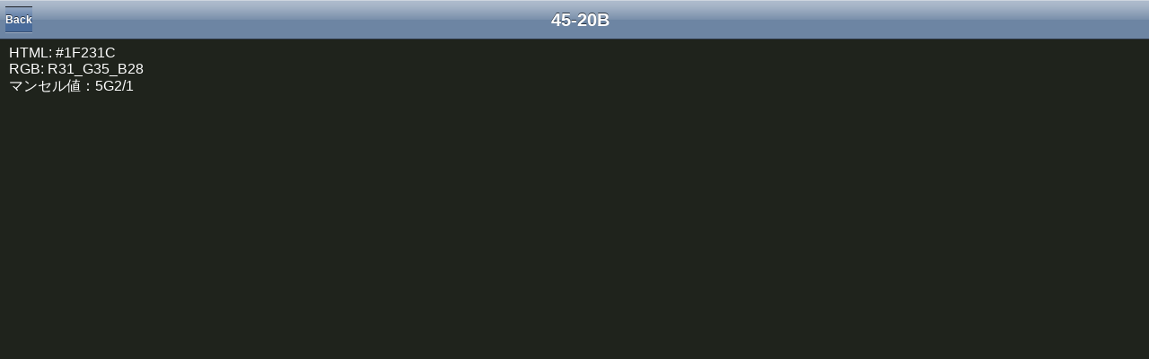

--- FILE ---
content_type: text/html
request_url: https://www.mydiccolor.com/toryocolor/45-20B.html
body_size: 1558
content:
<!DOCTYPE html PUBLIC "-//W3C//DTD XHTML 1.0 Strict//EN" "http://www.w3.org/TR/xhtml1/DTD/xhtml1-strict.dtd">
<html xmlns="http://www.w3.org/1999/xhtml">
<head>
	<meta name="description" content="日本向け塗料用標準色をスマートフォンやPCで手軽かつシンプルに参照するためのWEBサイトです。">
	<meta name="keywords" content="塗料用標準色,日本塗料工業会,DIC,color,カラー,色,">
	<meta http-equiv="content-type" content="text/html; charset=utf-8" />
	<meta id="viewport" name="viewport" content="width=320; initial-scale=1.0; maximum-scale=1.0; user-scalable=0;" />
	<title>塗料用標準色</title>
	<link rel="stylesheet" href="stylesheets/iphone.css" />
	<link rel="apple-touch-icon" href="images/apple-touch-icon.png" />
	<script type="text/javascript" charset="utf-8">
		window.onload = function() {
		  setTimeout(function(){window.scrollTo(0, 1);}, 100);
		}
	</script>
</head>
<body style="background-color:#1F231C">
	<div id="header">
		<h1>45-20B</h1>
		<a href="index.html" id="backButton">Back</a>
	</div>

<div class="setsumei">
HTML: #1F231C<br>
RGB: R31_G35_B28<br>
マンセル値：5G2/1<br>
<!-- ! CMYK: ★<br>! -->

<script async src="//pagead2.googlesyndication.com/pagead/js/adsbygoogle.js"></script>
<!-- myralcolor_res -->
<ins class="adsbygoogle"
     style="display:block"
     data-ad-client="ca-pub-7467503383087096"
     data-ad-slot="9717455650"
     data-ad-format="auto"
     data-full-width-responsive="true"></ins>
<script>
(adsbygoogle = window.adsbygoogle || []).push({});
</script>

</div>
	</body>
</html>

--- FILE ---
content_type: text/html; charset=utf-8
request_url: https://www.google.com/recaptcha/api2/aframe
body_size: 266
content:
<!DOCTYPE HTML><html><head><meta http-equiv="content-type" content="text/html; charset=UTF-8"></head><body><script nonce="bNfzcCmWz2tA_sLUqYbUhw">/** Anti-fraud and anti-abuse applications only. See google.com/recaptcha */ try{var clients={'sodar':'https://pagead2.googlesyndication.com/pagead/sodar?'};window.addEventListener("message",function(a){try{if(a.source===window.parent){var b=JSON.parse(a.data);var c=clients[b['id']];if(c){var d=document.createElement('img');d.src=c+b['params']+'&rc='+(localStorage.getItem("rc::a")?sessionStorage.getItem("rc::b"):"");window.document.body.appendChild(d);sessionStorage.setItem("rc::e",parseInt(sessionStorage.getItem("rc::e")||0)+1);localStorage.setItem("rc::h",'1770024111032');}}}catch(b){}});window.parent.postMessage("_grecaptcha_ready", "*");}catch(b){}</script></body></html>

--- FILE ---
content_type: text/css
request_url: https://www.mydiccolor.com/toryocolor/stylesheets/iphone.css
body_size: 6674
content:
/* 

	Universal iPhone UI Kit 1.0
	Author: Diego Martín Lafuente.
	E-Mail: dlafuente@gmail.com
	AIM: Minidixier
	Licence: AGPLv3
	date: 2008-08-09
	
	URL: www.minid.net
	SVN URL: http://code.google.com/p/iphone-universal/source/checkout
	Download: http://code.google.com/p/iphone-universal/downloads/list
	
	*/
	
	
	body {
		background: white;
		font-family: Helvetica;
		margin: 0 0 0 10px;
		padding: 0;
		-webkit-user-select: none;
		-webkit-text-size-adjust: none;
		}
		




		/* standard header on body */
		
		div#header + h1, ul + h1 {
			color: rgb(76,86,108);
			font: bold 18px Helvetica;
			text-shadow: #fff 0 1px 0;
			margin: 15px 0 0 10px;  
			}
		


		/* standard paragraph on body */
		
		ul + p, ul.data + p + p, ul.form + p + p {
			color: rgb(76,86,108);
			font: 14px Helvetica;
			text-align: center;
			text-shadow: white 0 1px 0;
			margin: 0 10px 17px 0;
			}


		



		
		/* headers */

		div#header {
			background: rgb(109,133,163) url(../images/bgHeader.png) repeat-x top;
			border-top: 1px solid rgb(205,213,223);
			border-bottom: 1px solid rgb(46,55,68);
			padding: 10px;
			margin: 0 0 0 -10px;
			min-height: 44px;
			-webkit-box-sizing: border-box;
			}


				div#header h1 {
					color: #fff;
					font: bold 20px/30px Helvetica;
					text-shadow: #2d3642 0 -1px 0;
					text-align: center;
					text-overflow: ellipsis;
					white-space: nowrap;
					overflow: hidden;
					width: 49%;
					padding: 5px 0;
					margin: 2px 0 0 -24%;
					position: absolute;
					top: 0;
					left: 50%;
					}

					div#header a {
						color: #FFF;
						background: none;
						font: bold 12px/30px Helvetica;
						border-width: 0 5px;
						margin: 0;
						padding: 0 3px;
						width: auto;
						height: 30px;
						text-shadow: rgb(46,55,68) 0 -1px 0;
						text-overflow: ellipsis;
						text-decoration: none;
						white-space: nowrap;
						position: absolute;
						overflow: hidden;
						top: 7px;
						right: 6px;
						-webkit-border-image: url(../images/toolButton.png) 0 5 0 5;
						}

						div#header #backButton {
							left: 6px;
							right: auto;
							padding: 0;
							max-width: 55px;
							border-width: 0 8px 0 14px;
							-webkit-border-image: url(../images/backButton.png) 0 8 0 14;
							}


						.Action {
							border-width: 0 5px;
							-webkit-border-image: url(../images/actionButton.png) 0 5 0 5;
						}


						
						div#header ul {
							margin-top: 15px;
						}
						
						div#header p {
							color: rgb(60,70,80);
							font-weight: bold;
							font-size: 13px;
							text-align: center;
							clear: both;
							position: absolute;
							top: 4px;
							left: 35px;
							right: 35px;
							margin: 0;
							text-shadow: #C0CBDB 0 1px 0;
							text-overflow: ellipsis;
							white-space: nowrap;
							overflow: hidden;
						}
						
						div.pre {
							height: 60px;
							}


							div.pre h1 {
								top: 18px !important;
								}
								
							div.pre a {
								top: 25px !important;
								right: 6px;
								}
								
							div.pre a#Backbutton {
								left: 6px !important;
							}	
								
								
								
		
		
		/***** List (base) ******/
		
		ul {
			color: black;
			background: #fff;
			border: 1px solid #B4B4B4;
			font: bold 14px Helvetica;
			padding: 0;	   
			margin: 15px 10px 17px 0;
			-webkit-border-radius: 8px;
			}
		
		
			ul li {
				color: #666;
				border-top: 1px solid #B4B4B4;
				list-style-type: none;	
				padding: 10px 10px 10px 10px;
				}
				

				
				/* when you have a first LI item on any list */
				
				li:first-child {	
					border-top: 0;
					-webkit-border-top-left-radius: 8px;
					-webkit-border-top-right-radius: 8px;
					}

				li:last-child {	
					-webkit-border-bottom-left-radius: 8px;
					-webkit-border-bottom-right-radius: 8px;
					}
					
					
				/* universal arrows */
				
				ul li.arrow {
					background-image: url(../images/chevron.png);
					background-position: right center;
					background-repeat: no-repeat;
					}
					
					
				#plastic ul li.arrow, #metal ul li.arrow {
					background-image: url(../images/chevron_dg.png);
					background-position: right center;
					background-repeat: no-repeat;
					}
					
									
				
				/* universal links on list */
				
				ul li a, li.img a + a {
					color: #000;
					text-decoration: none;
					text-overflow: ellipsis;
					white-space: nowrap;
					overflow: hidden;
					display: block;
					padding: 12px 10px 12px 10px;
					margin: -10px;
					-webkit-tap-highlight-color:rgba(0,0,0,0);
				}
				
					ul li.img a + a {
						margin: -10px 10px -20px -5px;
						font-size: 17px;
						font-weight: bold;
					}
					
					ul li.img a + a + a {
							font-size: 14px;
							font-weight: normal;
							margin-left: -10px;
							margin-bottom: -10px;
							margin-top: 0;
						}
						
						
						ul li.img a + small + a {
							margin-left: -5px;
						}
						
						
						ul li.img a + small + a + a {
							margin-left: -10px;
							margin-top: -20px;
							margin-bottom: -10px;
							font-size: 14px;
							font-weight: normal;
							}
							
							ul li.img a + small + a + a + a {
								margin-left: 0px !important;
								margin-bottom: 0;
							}
				
				
					ul li a + a {
						color: #000;
						font: 14px Helvetica;
						text-overflow: ellipsis;
						white-space: nowrap;
						overflow: hidden;
						display: block;
						margin: 0;
						padding: 0;
						}
						
						ul li a + a + a, ul li.img a + a + a + a, ul li.img a + small + a + a + a {
							color: #666;
							font: 13px Helvetica;
							margin: 0;
							text-overflow: ellipsis;
							white-space: nowrap;
							overflow: hidden;
							display: block;
							padding: 0;
						}
						
						
					
										
										
/***** BUTTONS *****/

.button {
color: #fff;
font: bold 20px/46px Helvetica;
text-decoration: none;
text-align: center;
text-shadow: #000 0 1px 0;
border-width: 0px 14px 0px 14px;
display: block;
margin: 3px 0;
}

.green { -webkit-border-image: url(../images/greenButton.png) 0 14 0 14; }
.red { -webkit-border-image: url(../images/redButton.png) 0 14 0 14; }

.white {
color: #000;
text-shadow: #fff 0px 1px 0;
-webkit-border-image: url(../images/whiteButton.png) 0 14 0 14;
}

.black { -webkit-border-image: url(../images/grayButton.png) 0 14 0 14; }
											
											

		/****BOX ****/
			
		.box {
		display: inline-block;
		width: 70px;
		height: 70px;
		font-size: 8pt;
		line-height: 12pt;
		text-align: center;
		color: white;
		margin: 6px 1px 1px 1px;
		}
		

		/****setsumei****/
			
		.setsumei {
		font-size: 12pt;
		text-align: left;
		color: white;
		margin: 6px 1px 1px 0px;
		}		
		
		
		
		
		
		
		
		
		
		
		
		
		
		
		
		
		